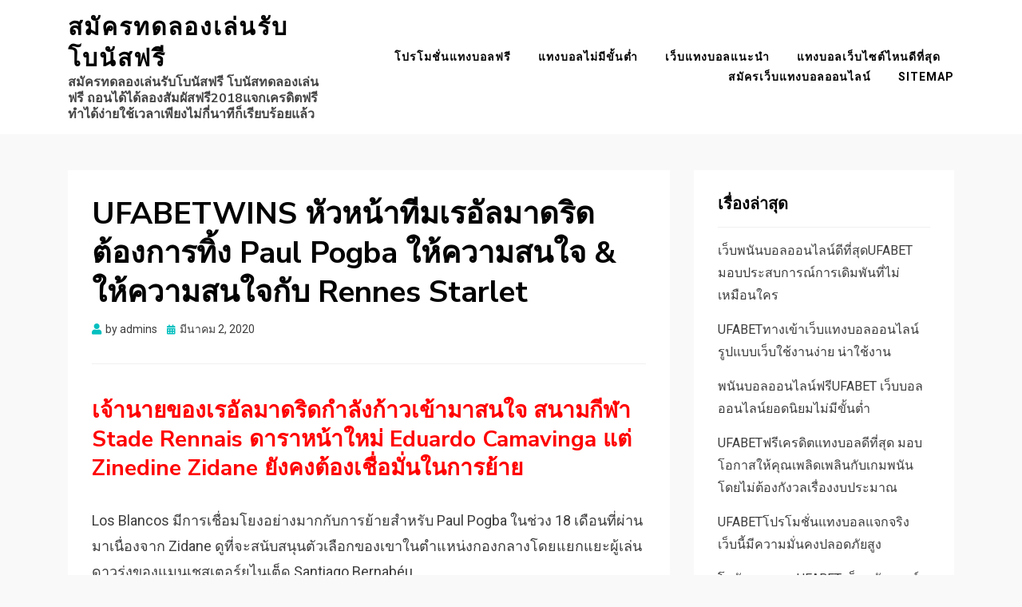

--- FILE ---
content_type: text/html; charset=UTF-8
request_url: https://www.norexice.com/ufabetwins-%E0%B8%AB%E0%B8%B1%E0%B8%A7%E0%B8%AB%E0%B8%99%E0%B9%89%E0%B8%B2%E0%B8%97%E0%B8%B5%E0%B8%A1%E0%B9%80%E0%B8%A3%E0%B8%AD%E0%B8%B1%E0%B8%A5%E0%B8%A1%E0%B8%B2%E0%B8%94%E0%B8%A3%E0%B8%B4%E0%B8%94/
body_size: 15041
content:
<!DOCTYPE html>
<html lang="th">
<head>
<meta charset="UTF-8">
<meta name="viewport" content="width=device-width, initial-scale=1.0">
<link rel="profile" href="https://gmpg.org/xfn/11">
<meta name='robots' content='index, follow, max-image-preview:large, max-snippet:-1, max-video-preview:-1' />

	<!-- This site is optimized with the Yoast SEO plugin v21.3 - https://yoast.com/wordpress/plugins/seo/ -->
	<title>UFABETWINS หัวหน้าทีมเรอัลมาดริดต้องการทิ้ง Paul Pogba ให้ความสนใจ &amp; ให้ความสนใจกับ Rennes Starlet - สมัครทดลองเล่นรับโบนัสฟรี</title>
	<link rel="canonical" href="https://www.norexice.com/ufabetwins-หัวหน้าทีมเรอัลมาดริด/" />
	<meta property="og:locale" content="th_TH" />
	<meta property="og:type" content="article" />
	<meta property="og:title" content="UFABETWINS หัวหน้าทีมเรอัลมาดริดต้องการทิ้ง Paul Pogba ให้ความสนใจ &amp; ให้ความสนใจกับ Rennes Starlet - สมัครทดลองเล่นรับโบนัสฟรี" />
	<meta property="og:description" content="เจ้านายของเรอัลมาดริดกำลั&hellip;" />
	<meta property="og:url" content="https://www.norexice.com/ufabetwins-หัวหน้าทีมเรอัลมาดริด/" />
	<meta property="og:site_name" content="สมัครทดลองเล่นรับโบนัสฟรี" />
	<meta property="article:published_time" content="2020-03-02T09:31:21+00:00" />
	<meta property="og:image" content="https://www.norexice.com/wp-content/uploads/2020/03/12.jpg" />
	<meta property="og:image:width" content="360" />
	<meta property="og:image:height" content="216" />
	<meta property="og:image:type" content="image/jpeg" />
	<meta name="author" content="admins" />
	<meta name="twitter:card" content="summary_large_image" />
	<meta name="twitter:label1" content="Written by" />
	<meta name="twitter:data1" content="admins" />
	<script type="application/ld+json" class="yoast-schema-graph">{"@context":"https://schema.org","@graph":[{"@type":"WebPage","@id":"https://www.norexice.com/ufabetwins-%e0%b8%ab%e0%b8%b1%e0%b8%a7%e0%b8%ab%e0%b8%99%e0%b9%89%e0%b8%b2%e0%b8%97%e0%b8%b5%e0%b8%a1%e0%b9%80%e0%b8%a3%e0%b8%ad%e0%b8%b1%e0%b8%a5%e0%b8%a1%e0%b8%b2%e0%b8%94%e0%b8%a3%e0%b8%b4%e0%b8%94/","url":"https://www.norexice.com/ufabetwins-%e0%b8%ab%e0%b8%b1%e0%b8%a7%e0%b8%ab%e0%b8%99%e0%b9%89%e0%b8%b2%e0%b8%97%e0%b8%b5%e0%b8%a1%e0%b9%80%e0%b8%a3%e0%b8%ad%e0%b8%b1%e0%b8%a5%e0%b8%a1%e0%b8%b2%e0%b8%94%e0%b8%a3%e0%b8%b4%e0%b8%94/","name":"UFABETWINS หัวหน้าทีมเรอัลมาดริดต้องการทิ้ง Paul Pogba ให้ความสนใจ & ให้ความสนใจกับ Rennes Starlet - สมัครทดลองเล่นรับโบนัสฟรี","isPartOf":{"@id":"https://www.norexice.com/#website"},"primaryImageOfPage":{"@id":"https://www.norexice.com/ufabetwins-%e0%b8%ab%e0%b8%b1%e0%b8%a7%e0%b8%ab%e0%b8%99%e0%b9%89%e0%b8%b2%e0%b8%97%e0%b8%b5%e0%b8%a1%e0%b9%80%e0%b8%a3%e0%b8%ad%e0%b8%b1%e0%b8%a5%e0%b8%a1%e0%b8%b2%e0%b8%94%e0%b8%a3%e0%b8%b4%e0%b8%94/#primaryimage"},"image":{"@id":"https://www.norexice.com/ufabetwins-%e0%b8%ab%e0%b8%b1%e0%b8%a7%e0%b8%ab%e0%b8%99%e0%b9%89%e0%b8%b2%e0%b8%97%e0%b8%b5%e0%b8%a1%e0%b9%80%e0%b8%a3%e0%b8%ad%e0%b8%b1%e0%b8%a5%e0%b8%a1%e0%b8%b2%e0%b8%94%e0%b8%a3%e0%b8%b4%e0%b8%94/#primaryimage"},"thumbnailUrl":"https://www.norexice.com/wp-content/uploads/2020/03/12.jpg","datePublished":"2020-03-02T09:31:21+00:00","dateModified":"2020-03-02T09:31:21+00:00","author":{"@id":"https://www.norexice.com/#/schema/person/86ef71a174bfd20ca772ee54f0c440b0"},"breadcrumb":{"@id":"https://www.norexice.com/ufabetwins-%e0%b8%ab%e0%b8%b1%e0%b8%a7%e0%b8%ab%e0%b8%99%e0%b9%89%e0%b8%b2%e0%b8%97%e0%b8%b5%e0%b8%a1%e0%b9%80%e0%b8%a3%e0%b8%ad%e0%b8%b1%e0%b8%a5%e0%b8%a1%e0%b8%b2%e0%b8%94%e0%b8%a3%e0%b8%b4%e0%b8%94/#breadcrumb"},"inLanguage":"th","potentialAction":[{"@type":"ReadAction","target":["https://www.norexice.com/ufabetwins-%e0%b8%ab%e0%b8%b1%e0%b8%a7%e0%b8%ab%e0%b8%99%e0%b9%89%e0%b8%b2%e0%b8%97%e0%b8%b5%e0%b8%a1%e0%b9%80%e0%b8%a3%e0%b8%ad%e0%b8%b1%e0%b8%a5%e0%b8%a1%e0%b8%b2%e0%b8%94%e0%b8%a3%e0%b8%b4%e0%b8%94/"]}]},{"@type":"ImageObject","inLanguage":"th","@id":"https://www.norexice.com/ufabetwins-%e0%b8%ab%e0%b8%b1%e0%b8%a7%e0%b8%ab%e0%b8%99%e0%b9%89%e0%b8%b2%e0%b8%97%e0%b8%b5%e0%b8%a1%e0%b9%80%e0%b8%a3%e0%b8%ad%e0%b8%b1%e0%b8%a5%e0%b8%a1%e0%b8%b2%e0%b8%94%e0%b8%a3%e0%b8%b4%e0%b8%94/#primaryimage","url":"https://www.norexice.com/wp-content/uploads/2020/03/12.jpg","contentUrl":"https://www.norexice.com/wp-content/uploads/2020/03/12.jpg","width":360,"height":216,"caption":"เว็บแทงบอลไหนบริการดีสุด"},{"@type":"BreadcrumbList","@id":"https://www.norexice.com/ufabetwins-%e0%b8%ab%e0%b8%b1%e0%b8%a7%e0%b8%ab%e0%b8%99%e0%b9%89%e0%b8%b2%e0%b8%97%e0%b8%b5%e0%b8%a1%e0%b9%80%e0%b8%a3%e0%b8%ad%e0%b8%b1%e0%b8%a5%e0%b8%a1%e0%b8%b2%e0%b8%94%e0%b8%a3%e0%b8%b4%e0%b8%94/#breadcrumb","itemListElement":[{"@type":"ListItem","position":1,"name":"Home","item":"https://www.norexice.com/"},{"@type":"ListItem","position":2,"name":"UFABETWINS หัวหน้าทีมเรอัลมาดริดต้องการทิ้ง Paul Pogba ให้ความสนใจ &#038; ให้ความสนใจกับ Rennes Starlet"}]},{"@type":"WebSite","@id":"https://www.norexice.com/#website","url":"https://www.norexice.com/","name":"สมัครทดลองเล่นรับโบนัสฟรี","description":"สมัครทดลองเล่นรับโบนัสฟรี โบนัสทดลองเล่นฟรี ถอนได้ได้ลองสัมผัสฟรี2018แจกเครดิตฟรี ทำได้ง่ายใช้เวลาเพียงไม่กี่นาทีก็เรียบร้อยแล้ว","potentialAction":[{"@type":"SearchAction","target":{"@type":"EntryPoint","urlTemplate":"https://www.norexice.com/?s={search_term_string}"},"query-input":"required name=search_term_string"}],"inLanguage":"th"},{"@type":"Person","@id":"https://www.norexice.com/#/schema/person/86ef71a174bfd20ca772ee54f0c440b0","name":"admins","image":{"@type":"ImageObject","inLanguage":"th","@id":"https://www.norexice.com/#/schema/person/image/","url":"https://secure.gravatar.com/avatar/a9c499fd79c448467439fd3d4c434258439ba9ad80425191ef13dedb38b3f9d6?s=96&d=mm&r=g","contentUrl":"https://secure.gravatar.com/avatar/a9c499fd79c448467439fd3d4c434258439ba9ad80425191ef13dedb38b3f9d6?s=96&d=mm&r=g","caption":"admins"},"url":"https://www.norexice.com/author/admins/"}]}</script>
	<!-- / Yoast SEO plugin. -->


<link rel='dns-prefetch' href='//fonts.googleapis.com' />
<link rel="alternate" type="application/rss+xml" title="สมัครทดลองเล่นรับโบนัสฟรี &raquo; ฟีด" href="https://www.norexice.com/feed/" />
<link rel="alternate" title="oEmbed (JSON)" type="application/json+oembed" href="https://www.norexice.com/wp-json/oembed/1.0/embed?url=https%3A%2F%2Fwww.norexice.com%2Fufabetwins-%25e0%25b8%25ab%25e0%25b8%25b1%25e0%25b8%25a7%25e0%25b8%25ab%25e0%25b8%2599%25e0%25b9%2589%25e0%25b8%25b2%25e0%25b8%2597%25e0%25b8%25b5%25e0%25b8%25a1%25e0%25b9%2580%25e0%25b8%25a3%25e0%25b8%25ad%25e0%25b8%25b1%25e0%25b8%25a5%25e0%25b8%25a1%25e0%25b8%25b2%25e0%25b8%2594%25e0%25b8%25a3%25e0%25b8%25b4%25e0%25b8%2594%2F" />
<link rel="alternate" title="oEmbed (XML)" type="text/xml+oembed" href="https://www.norexice.com/wp-json/oembed/1.0/embed?url=https%3A%2F%2Fwww.norexice.com%2Fufabetwins-%25e0%25b8%25ab%25e0%25b8%25b1%25e0%25b8%25a7%25e0%25b8%25ab%25e0%25b8%2599%25e0%25b9%2589%25e0%25b8%25b2%25e0%25b8%2597%25e0%25b8%25b5%25e0%25b8%25a1%25e0%25b9%2580%25e0%25b8%25a3%25e0%25b8%25ad%25e0%25b8%25b1%25e0%25b8%25a5%25e0%25b8%25a1%25e0%25b8%25b2%25e0%25b8%2594%25e0%25b8%25a3%25e0%25b8%25b4%25e0%25b8%2594%2F&#038;format=xml" />
<style id='wp-img-auto-sizes-contain-inline-css' type='text/css'>
img:is([sizes=auto i],[sizes^="auto," i]){contain-intrinsic-size:3000px 1500px}
/*# sourceURL=wp-img-auto-sizes-contain-inline-css */
</style>
<style id='wp-emoji-styles-inline-css' type='text/css'>

	img.wp-smiley, img.emoji {
		display: inline !important;
		border: none !important;
		box-shadow: none !important;
		height: 1em !important;
		width: 1em !important;
		margin: 0 0.07em !important;
		vertical-align: -0.1em !important;
		background: none !important;
		padding: 0 !important;
	}
/*# sourceURL=wp-emoji-styles-inline-css */
</style>
<style id='wp-block-library-inline-css' type='text/css'>
:root{--wp-block-synced-color:#7a00df;--wp-block-synced-color--rgb:122,0,223;--wp-bound-block-color:var(--wp-block-synced-color);--wp-editor-canvas-background:#ddd;--wp-admin-theme-color:#007cba;--wp-admin-theme-color--rgb:0,124,186;--wp-admin-theme-color-darker-10:#006ba1;--wp-admin-theme-color-darker-10--rgb:0,107,160.5;--wp-admin-theme-color-darker-20:#005a87;--wp-admin-theme-color-darker-20--rgb:0,90,135;--wp-admin-border-width-focus:2px}@media (min-resolution:192dpi){:root{--wp-admin-border-width-focus:1.5px}}.wp-element-button{cursor:pointer}:root .has-very-light-gray-background-color{background-color:#eee}:root .has-very-dark-gray-background-color{background-color:#313131}:root .has-very-light-gray-color{color:#eee}:root .has-very-dark-gray-color{color:#313131}:root .has-vivid-green-cyan-to-vivid-cyan-blue-gradient-background{background:linear-gradient(135deg,#00d084,#0693e3)}:root .has-purple-crush-gradient-background{background:linear-gradient(135deg,#34e2e4,#4721fb 50%,#ab1dfe)}:root .has-hazy-dawn-gradient-background{background:linear-gradient(135deg,#faaca8,#dad0ec)}:root .has-subdued-olive-gradient-background{background:linear-gradient(135deg,#fafae1,#67a671)}:root .has-atomic-cream-gradient-background{background:linear-gradient(135deg,#fdd79a,#004a59)}:root .has-nightshade-gradient-background{background:linear-gradient(135deg,#330968,#31cdcf)}:root .has-midnight-gradient-background{background:linear-gradient(135deg,#020381,#2874fc)}:root{--wp--preset--font-size--normal:16px;--wp--preset--font-size--huge:42px}.has-regular-font-size{font-size:1em}.has-larger-font-size{font-size:2.625em}.has-normal-font-size{font-size:var(--wp--preset--font-size--normal)}.has-huge-font-size{font-size:var(--wp--preset--font-size--huge)}.has-text-align-center{text-align:center}.has-text-align-left{text-align:left}.has-text-align-right{text-align:right}.has-fit-text{white-space:nowrap!important}#end-resizable-editor-section{display:none}.aligncenter{clear:both}.items-justified-left{justify-content:flex-start}.items-justified-center{justify-content:center}.items-justified-right{justify-content:flex-end}.items-justified-space-between{justify-content:space-between}.screen-reader-text{border:0;clip-path:inset(50%);height:1px;margin:-1px;overflow:hidden;padding:0;position:absolute;width:1px;word-wrap:normal!important}.screen-reader-text:focus{background-color:#ddd;clip-path:none;color:#444;display:block;font-size:1em;height:auto;left:5px;line-height:normal;padding:15px 23px 14px;text-decoration:none;top:5px;width:auto;z-index:100000}html :where(.has-border-color){border-style:solid}html :where([style*=border-top-color]){border-top-style:solid}html :where([style*=border-right-color]){border-right-style:solid}html :where([style*=border-bottom-color]){border-bottom-style:solid}html :where([style*=border-left-color]){border-left-style:solid}html :where([style*=border-width]){border-style:solid}html :where([style*=border-top-width]){border-top-style:solid}html :where([style*=border-right-width]){border-right-style:solid}html :where([style*=border-bottom-width]){border-bottom-style:solid}html :where([style*=border-left-width]){border-left-style:solid}html :where(img[class*=wp-image-]){height:auto;max-width:100%}:where(figure){margin:0 0 1em}html :where(.is-position-sticky){--wp-admin--admin-bar--position-offset:var(--wp-admin--admin-bar--height,0px)}@media screen and (max-width:600px){html :where(.is-position-sticky){--wp-admin--admin-bar--position-offset:0px}}

/*# sourceURL=wp-block-library-inline-css */
</style><style id='global-styles-inline-css' type='text/css'>
:root{--wp--preset--aspect-ratio--square: 1;--wp--preset--aspect-ratio--4-3: 4/3;--wp--preset--aspect-ratio--3-4: 3/4;--wp--preset--aspect-ratio--3-2: 3/2;--wp--preset--aspect-ratio--2-3: 2/3;--wp--preset--aspect-ratio--16-9: 16/9;--wp--preset--aspect-ratio--9-16: 9/16;--wp--preset--color--black: #000000;--wp--preset--color--cyan-bluish-gray: #abb8c3;--wp--preset--color--white: #ffffff;--wp--preset--color--pale-pink: #f78da7;--wp--preset--color--vivid-red: #cf2e2e;--wp--preset--color--luminous-vivid-orange: #ff6900;--wp--preset--color--luminous-vivid-amber: #fcb900;--wp--preset--color--light-green-cyan: #7bdcb5;--wp--preset--color--vivid-green-cyan: #00d084;--wp--preset--color--pale-cyan-blue: #8ed1fc;--wp--preset--color--vivid-cyan-blue: #0693e3;--wp--preset--color--vivid-purple: #9b51e0;--wp--preset--gradient--vivid-cyan-blue-to-vivid-purple: linear-gradient(135deg,rgb(6,147,227) 0%,rgb(155,81,224) 100%);--wp--preset--gradient--light-green-cyan-to-vivid-green-cyan: linear-gradient(135deg,rgb(122,220,180) 0%,rgb(0,208,130) 100%);--wp--preset--gradient--luminous-vivid-amber-to-luminous-vivid-orange: linear-gradient(135deg,rgb(252,185,0) 0%,rgb(255,105,0) 100%);--wp--preset--gradient--luminous-vivid-orange-to-vivid-red: linear-gradient(135deg,rgb(255,105,0) 0%,rgb(207,46,46) 100%);--wp--preset--gradient--very-light-gray-to-cyan-bluish-gray: linear-gradient(135deg,rgb(238,238,238) 0%,rgb(169,184,195) 100%);--wp--preset--gradient--cool-to-warm-spectrum: linear-gradient(135deg,rgb(74,234,220) 0%,rgb(151,120,209) 20%,rgb(207,42,186) 40%,rgb(238,44,130) 60%,rgb(251,105,98) 80%,rgb(254,248,76) 100%);--wp--preset--gradient--blush-light-purple: linear-gradient(135deg,rgb(255,206,236) 0%,rgb(152,150,240) 100%);--wp--preset--gradient--blush-bordeaux: linear-gradient(135deg,rgb(254,205,165) 0%,rgb(254,45,45) 50%,rgb(107,0,62) 100%);--wp--preset--gradient--luminous-dusk: linear-gradient(135deg,rgb(255,203,112) 0%,rgb(199,81,192) 50%,rgb(65,88,208) 100%);--wp--preset--gradient--pale-ocean: linear-gradient(135deg,rgb(255,245,203) 0%,rgb(182,227,212) 50%,rgb(51,167,181) 100%);--wp--preset--gradient--electric-grass: linear-gradient(135deg,rgb(202,248,128) 0%,rgb(113,206,126) 100%);--wp--preset--gradient--midnight: linear-gradient(135deg,rgb(2,3,129) 0%,rgb(40,116,252) 100%);--wp--preset--font-size--small: 13px;--wp--preset--font-size--medium: 20px;--wp--preset--font-size--large: 36px;--wp--preset--font-size--x-large: 42px;--wp--preset--spacing--20: 0.44rem;--wp--preset--spacing--30: 0.67rem;--wp--preset--spacing--40: 1rem;--wp--preset--spacing--50: 1.5rem;--wp--preset--spacing--60: 2.25rem;--wp--preset--spacing--70: 3.38rem;--wp--preset--spacing--80: 5.06rem;--wp--preset--shadow--natural: 6px 6px 9px rgba(0, 0, 0, 0.2);--wp--preset--shadow--deep: 12px 12px 50px rgba(0, 0, 0, 0.4);--wp--preset--shadow--sharp: 6px 6px 0px rgba(0, 0, 0, 0.2);--wp--preset--shadow--outlined: 6px 6px 0px -3px rgb(255, 255, 255), 6px 6px rgb(0, 0, 0);--wp--preset--shadow--crisp: 6px 6px 0px rgb(0, 0, 0);}:where(.is-layout-flex){gap: 0.5em;}:where(.is-layout-grid){gap: 0.5em;}body .is-layout-flex{display: flex;}.is-layout-flex{flex-wrap: wrap;align-items: center;}.is-layout-flex > :is(*, div){margin: 0;}body .is-layout-grid{display: grid;}.is-layout-grid > :is(*, div){margin: 0;}:where(.wp-block-columns.is-layout-flex){gap: 2em;}:where(.wp-block-columns.is-layout-grid){gap: 2em;}:where(.wp-block-post-template.is-layout-flex){gap: 1.25em;}:where(.wp-block-post-template.is-layout-grid){gap: 1.25em;}.has-black-color{color: var(--wp--preset--color--black) !important;}.has-cyan-bluish-gray-color{color: var(--wp--preset--color--cyan-bluish-gray) !important;}.has-white-color{color: var(--wp--preset--color--white) !important;}.has-pale-pink-color{color: var(--wp--preset--color--pale-pink) !important;}.has-vivid-red-color{color: var(--wp--preset--color--vivid-red) !important;}.has-luminous-vivid-orange-color{color: var(--wp--preset--color--luminous-vivid-orange) !important;}.has-luminous-vivid-amber-color{color: var(--wp--preset--color--luminous-vivid-amber) !important;}.has-light-green-cyan-color{color: var(--wp--preset--color--light-green-cyan) !important;}.has-vivid-green-cyan-color{color: var(--wp--preset--color--vivid-green-cyan) !important;}.has-pale-cyan-blue-color{color: var(--wp--preset--color--pale-cyan-blue) !important;}.has-vivid-cyan-blue-color{color: var(--wp--preset--color--vivid-cyan-blue) !important;}.has-vivid-purple-color{color: var(--wp--preset--color--vivid-purple) !important;}.has-black-background-color{background-color: var(--wp--preset--color--black) !important;}.has-cyan-bluish-gray-background-color{background-color: var(--wp--preset--color--cyan-bluish-gray) !important;}.has-white-background-color{background-color: var(--wp--preset--color--white) !important;}.has-pale-pink-background-color{background-color: var(--wp--preset--color--pale-pink) !important;}.has-vivid-red-background-color{background-color: var(--wp--preset--color--vivid-red) !important;}.has-luminous-vivid-orange-background-color{background-color: var(--wp--preset--color--luminous-vivid-orange) !important;}.has-luminous-vivid-amber-background-color{background-color: var(--wp--preset--color--luminous-vivid-amber) !important;}.has-light-green-cyan-background-color{background-color: var(--wp--preset--color--light-green-cyan) !important;}.has-vivid-green-cyan-background-color{background-color: var(--wp--preset--color--vivid-green-cyan) !important;}.has-pale-cyan-blue-background-color{background-color: var(--wp--preset--color--pale-cyan-blue) !important;}.has-vivid-cyan-blue-background-color{background-color: var(--wp--preset--color--vivid-cyan-blue) !important;}.has-vivid-purple-background-color{background-color: var(--wp--preset--color--vivid-purple) !important;}.has-black-border-color{border-color: var(--wp--preset--color--black) !important;}.has-cyan-bluish-gray-border-color{border-color: var(--wp--preset--color--cyan-bluish-gray) !important;}.has-white-border-color{border-color: var(--wp--preset--color--white) !important;}.has-pale-pink-border-color{border-color: var(--wp--preset--color--pale-pink) !important;}.has-vivid-red-border-color{border-color: var(--wp--preset--color--vivid-red) !important;}.has-luminous-vivid-orange-border-color{border-color: var(--wp--preset--color--luminous-vivid-orange) !important;}.has-luminous-vivid-amber-border-color{border-color: var(--wp--preset--color--luminous-vivid-amber) !important;}.has-light-green-cyan-border-color{border-color: var(--wp--preset--color--light-green-cyan) !important;}.has-vivid-green-cyan-border-color{border-color: var(--wp--preset--color--vivid-green-cyan) !important;}.has-pale-cyan-blue-border-color{border-color: var(--wp--preset--color--pale-cyan-blue) !important;}.has-vivid-cyan-blue-border-color{border-color: var(--wp--preset--color--vivid-cyan-blue) !important;}.has-vivid-purple-border-color{border-color: var(--wp--preset--color--vivid-purple) !important;}.has-vivid-cyan-blue-to-vivid-purple-gradient-background{background: var(--wp--preset--gradient--vivid-cyan-blue-to-vivid-purple) !important;}.has-light-green-cyan-to-vivid-green-cyan-gradient-background{background: var(--wp--preset--gradient--light-green-cyan-to-vivid-green-cyan) !important;}.has-luminous-vivid-amber-to-luminous-vivid-orange-gradient-background{background: var(--wp--preset--gradient--luminous-vivid-amber-to-luminous-vivid-orange) !important;}.has-luminous-vivid-orange-to-vivid-red-gradient-background{background: var(--wp--preset--gradient--luminous-vivid-orange-to-vivid-red) !important;}.has-very-light-gray-to-cyan-bluish-gray-gradient-background{background: var(--wp--preset--gradient--very-light-gray-to-cyan-bluish-gray) !important;}.has-cool-to-warm-spectrum-gradient-background{background: var(--wp--preset--gradient--cool-to-warm-spectrum) !important;}.has-blush-light-purple-gradient-background{background: var(--wp--preset--gradient--blush-light-purple) !important;}.has-blush-bordeaux-gradient-background{background: var(--wp--preset--gradient--blush-bordeaux) !important;}.has-luminous-dusk-gradient-background{background: var(--wp--preset--gradient--luminous-dusk) !important;}.has-pale-ocean-gradient-background{background: var(--wp--preset--gradient--pale-ocean) !important;}.has-electric-grass-gradient-background{background: var(--wp--preset--gradient--electric-grass) !important;}.has-midnight-gradient-background{background: var(--wp--preset--gradient--midnight) !important;}.has-small-font-size{font-size: var(--wp--preset--font-size--small) !important;}.has-medium-font-size{font-size: var(--wp--preset--font-size--medium) !important;}.has-large-font-size{font-size: var(--wp--preset--font-size--large) !important;}.has-x-large-font-size{font-size: var(--wp--preset--font-size--x-large) !important;}
/*# sourceURL=global-styles-inline-css */
</style>

<style id='classic-theme-styles-inline-css' type='text/css'>
/*! This file is auto-generated */
.wp-block-button__link{color:#fff;background-color:#32373c;border-radius:9999px;box-shadow:none;text-decoration:none;padding:calc(.667em + 2px) calc(1.333em + 2px);font-size:1.125em}.wp-block-file__button{background:#32373c;color:#fff;text-decoration:none}
/*# sourceURL=/wp-includes/css/classic-themes.min.css */
</style>
<link rel='stylesheet' id='allium-bootstrap-custom-css' href='https://www.norexice.com/wp-content/themes/allium/css/bootstrap-custom.css?ver=6.9' type='text/css' media='all' />
<link rel='stylesheet' id='font-awesome-5-css' href='https://www.norexice.com/wp-content/themes/allium/css/fontawesome-all.css?ver=6.9' type='text/css' media='all' />
<link rel='stylesheet' id='allium-fonts-css' href='https://fonts.googleapis.com/css?family=Nunito+Sans%3A400%2C400i%2C700%2C700i%7CRoboto%3A400%2C400i%2C700%2C700i&#038;subset=latin%2Clatin-ext' type='text/css' media='all' />
<link rel='stylesheet' id='allium-style-css' href='https://www.norexice.com/wp-content/themes/allium/style.css?ver=6.9' type='text/css' media='all' />
<script type="text/javascript" src="https://www.norexice.com/wp-includes/js/jquery/jquery.min.js?ver=3.7.1" id="jquery-core-js"></script>
<script type="text/javascript" src="https://www.norexice.com/wp-includes/js/jquery/jquery-migrate.min.js?ver=3.4.1" id="jquery-migrate-js"></script>
<link rel="https://api.w.org/" href="https://www.norexice.com/wp-json/" /><link rel="alternate" title="JSON" type="application/json" href="https://www.norexice.com/wp-json/wp/v2/posts/555" /><link rel="EditURI" type="application/rsd+xml" title="RSD" href="https://www.norexice.com/xmlrpc.php?rsd" />
<meta name="generator" content="WordPress 6.9" />
<link rel='shortlink' href='https://www.norexice.com/?p=555' />

	
	</head>

<body data-rsssl=1 class="wp-singular post-template-default single single-post postid-555 single-format-standard wp-theme-allium group-blog singular has-site-branding has-wide-layout has-right-sidebar">
<div id="page" class="site-wrapper site">

	
	<header id="masthead" class="site-header" role="banner">
		<div class="container">
			<div class="row">
				<div class="col">

					<div class="site-header-inside-wrapper">
						
<div class="site-branding-wrapper">
	
	<div class="site-branding">
					<p class="site-title"><a href="https://www.norexice.com/" title="สมัครทดลองเล่นรับโบนัสฟรี" rel="home">สมัครทดลองเล่นรับโบนัสฟรี</a></p>
		
				<p class="site-description">สมัครทดลองเล่นรับโบนัสฟรี โบนัสทดลองเล่นฟรี ถอนได้ได้ลองสัมผัสฟรี2018แจกเครดิตฟรี ทำได้ง่ายใช้เวลาเพียงไม่กี่นาทีก็เรียบร้อยแล้ว</p>
			</div>
</div><!-- .site-branding-wrapper -->

						
<nav id="site-navigation" class="main-navigation" role="navigation">
	<div class="main-navigation-inside">

		<a class="skip-link screen-reader-text" href="#content">Skip to content</a>
		<div class="toggle-menu-wrapper">
			<a href="#header-menu-responsive" title="Menu" class="toggle-menu-control">
				<span class="toggle-menu-label">Menu</span>
			</a>
		</div>

		<div class="site-header-menu"><ul id="menu-1" class="header-menu sf-menu"><li id="menu-item-49" class="menu-item menu-item-type-post_type menu-item-object-page menu-item-49"><a href="https://www.norexice.com/%e0%b9%82%e0%b8%9b%e0%b8%a3%e0%b9%82%e0%b8%a1%e0%b8%8a%e0%b8%b1%e0%b9%88%e0%b8%99%e0%b9%81%e0%b8%97%e0%b8%87%e0%b8%9a%e0%b8%ad%e0%b8%a5%e0%b8%9f%e0%b8%a3%e0%b8%b5/">โปรโมชั่นแทงบอลฟรี</a></li>
<li id="menu-item-48" class="menu-item menu-item-type-post_type menu-item-object-page menu-item-48"><a href="https://www.norexice.com/%e0%b9%81%e0%b8%97%e0%b8%87%e0%b8%9a%e0%b8%ad%e0%b8%a5%e0%b9%84%e0%b8%a1%e0%b9%88%e0%b8%a1%e0%b8%b5%e0%b8%82%e0%b8%b1%e0%b9%89%e0%b8%99%e0%b8%95%e0%b9%88%e0%b8%b3/">แทงบอลไม่มีขั้นต่ำ</a></li>
<li id="menu-item-46" class="menu-item menu-item-type-post_type menu-item-object-page menu-item-46"><a href="https://www.norexice.com/%e0%b9%80%e0%b8%a7%e0%b9%87%e0%b8%9a%e0%b9%81%e0%b8%97%e0%b8%87%e0%b8%9a%e0%b8%ad%e0%b8%a5%e0%b9%81%e0%b8%99%e0%b8%b0%e0%b8%99%e0%b8%b3/">เว็บแทงบอลแนะนำ</a></li>
<li id="menu-item-47" class="menu-item menu-item-type-post_type menu-item-object-page menu-item-47"><a href="https://www.norexice.com/%e0%b9%81%e0%b8%97%e0%b8%87%e0%b8%9a%e0%b8%ad%e0%b8%a5%e0%b9%80%e0%b8%a7%e0%b9%87%e0%b8%9a%e0%b9%84%e0%b8%8b%e0%b8%95%e0%b9%8c%e0%b9%84%e0%b8%ab%e0%b8%99%e0%b8%94%e0%b8%b5%e0%b8%97%e0%b8%b5%e0%b9%88/">แทงบอลเว็บไซต์ไหนดีที่สุด</a></li>
<li id="menu-item-45" class="menu-item menu-item-type-post_type menu-item-object-page menu-item-45"><a href="https://www.norexice.com/%e0%b8%aa%e0%b8%a1%e0%b8%b1%e0%b8%84%e0%b8%a3%e0%b9%80%e0%b8%a7%e0%b9%87%e0%b8%9a%e0%b9%81%e0%b8%97%e0%b8%87%e0%b8%9a%e0%b8%ad%e0%b8%a5%e0%b8%ad%e0%b8%ad%e0%b8%99%e0%b9%84%e0%b8%a5%e0%b8%99%e0%b9%8c/">สมัครเว็บแทงบอลออนไลน์</a></li>
<li id="menu-item-50" class="menu-item menu-item-type-custom menu-item-object-custom menu-item-50"><a href="http://sitemap_index.xml">SITEMAP</a></li>
</ul></div>
	</div><!-- .main-navigation-inside -->
</nav><!-- .main-navigation -->
					</div><!-- .site-header-inside-wrapper -->

				</div><!-- .col -->
			</div><!-- .row -->
		</div><!-- .container -->
	</header><!-- #masthead -->

	<div id="content" class="site-content">

	<div class="site-content-inside">
		<div class="container">
			<div class="row">

				<div id="primary" class="content-area col-16 col-sm-16 col-md-16 col-lg-11 col-xl-11 col-xxl-11">
					<main id="main" class="site-main" role="main">

						<div id="post-wrapper" class="post-wrapper post-wrapper-single post-wrapper-single-post">
												
							
<div class="post-wrapper-hentry">
	<article id="post-555" class="post-555 post type-post status-publish format-standard has-post-thumbnail hentry category-6">
		<div class="post-content-wrapper post-content-wrapper-single post-content-wrapper-single-post">

			<div class="entry-header-wrapper">
				<header class="entry-header">
					<h1 class="entry-title">UFABETWINS หัวหน้าทีมเรอัลมาดริดต้องการทิ้ง Paul Pogba ให้ความสนใจ &#038; ให้ความสนใจกับ Rennes Starlet</h1>				</header><!-- .entry-header -->

				<div class="entry-meta entry-meta-header-after">
					<span class="byline entry-meta-icon">by <span class="author vcard"><a class="entry-author-link url fn n" href="https://www.norexice.com/author/admins/" rel="author"><span class="entry-author-name">admins</span></a></span></span><span class="posted-on entry-meta-icon"><span class="screen-reader-text">Posted on</span><a href="https://www.norexice.com/ufabetwins-%e0%b8%ab%e0%b8%b1%e0%b8%a7%e0%b8%ab%e0%b8%99%e0%b9%89%e0%b8%b2%e0%b8%97%e0%b8%b5%e0%b8%a1%e0%b9%80%e0%b8%a3%e0%b8%ad%e0%b8%b1%e0%b8%a5%e0%b8%a1%e0%b8%b2%e0%b8%94%e0%b8%a3%e0%b8%b4%e0%b8%94/" rel="bookmark"><time class="entry-date published updated" datetime="2020-03-02T09:31:21+00:00">มีนาคม 2, 2020</time></a></span>				</div><!-- .entry-meta -->
			</div><!-- .entry-header-wrapper -->

			<div class="entry-content">
								<h2><span style="color: #ff0000;"><strong>เจ้านายของเรอัลมาดริดกำลังก้าวเข้ามาสนใจ สนามกีฬา Stade Rennais ดาราหน้าใหม่ Eduardo Camavinga แต่ Zinedine Zidane ยังคงต้องเชื่อมั่นในการย้าย</strong></span></h2>
<p><span style="font-weight: 400;">Los Blancos มีการเชื่อมโยงอย่างมากกับการย้ายสำหรับ Paul Pogba ในช่วง 18 เดือนที่ผ่านมาเนื่องจาก Zidane ดูที่จะสนับสนุนตัวเลือกของเขาในตำแหน่งกองกลางโดยแยกแยะผู้เล่นดาวรุ่งของแมนเชสเตอร์ยูไนเต็ด Santiago Bernabéu</span></p>
<p><span style="font-weight: 400;">แฟรงค์แลมพาร์ดหัวเราะ &#8216;วิกฤตการบาดเจ็บ&#8217; ของท็อตแนมข้างหน้าของลอนดอนดาร์บี้</span></p>
<p><img fetchpriority="high" decoding="async" class="aligncenter size-medium wp-image-556" src="https://www.norexice.com/wp-content/uploads/2020/03/11-300x168.jpg" alt="UFABETWINS" width="300" height="168" srcset="https://www.norexice.com/wp-content/uploads/2020/03/11-300x168.jpg 300w, https://www.norexice.com/wp-content/uploads/2020/03/11.jpg 360w" sizes="(max-width: 300px) 100vw, 300px" /></p>
<p><span style="font-weight: 400;">Frank Lampard ผู้จัดการทีมเชลซียืนยันว่าปัญหาการบาดเจ็บของท็อตแนมในการโจมตีไม่ควรเป็นข้อแก้ตัวให้กับสโมสรเมื่อพวกเขาเดินทางไปที่ Stamford Bridge ในวันเสาร์</span></p>
<p><span style="font-weight: 400;">โฮเซ่มูรินโญ่ได้รับเสียงในช่วงสองสามสัปดาห์ที่ผ่านมาหลังจากได้รับบาดเจ็บระยะยาวกับแฮร์รี่เคนและ Son Heung-min โดย Tottenham ถูกบังคับให้ใช้ Lucas Moura และ Steven Bergwijn เป็นกองหน้าชั่วคราว</span></p>
<p><span style="font-weight: 400;">การนัดหยุดงาน Robert Lewandowski ตอนปลายรับบาเยิร์นมิวนิค 3-2 ​​ชนะ Paderborn</span></p>
<p><span style="font-weight: 400;">บาเยิร์นมิวนิคได้หยุดงานโรเบิร์ตเลวานดอฟสกี้เพื่อขอบคุณ (อีกครั้ง) ขณะที่ทีมชาติโปแลนด์ทำประตูชนะนาทีที่ 88 เพื่อดูด้านข้างของเขารับชัยชนะเหนือพาเดอร์บอร์น 3-2 ในคืนวันศุกร์</span></p>
<p><span style="font-weight: 400;">ทั้งสอง  Jérôme Boateng และ  Benjamin Pavard ทั้งสองถูกระงับหัวหน้าบาเยิร์นฮานซีฟลิคเลือกที่จะป้องกันสามคน Joshua Kimmich ถอยกลับเพื่อเข้าร่วมทั้ง David Alaba และ Lucas Hernándezและระบบมีผลการผสมที่แน่นอน</span></p>
<p><span style="font-weight: 400;">ยูโร 2020 ได้รับบันทึกจำนวนการใช้งานสำหรับโครงการอาสาสมัคร</span></p>
<p><span style="font-weight: 400;">ยูฟ่าได้รับการบันทึกจำนวนแอปพลิเคชันเพื่อเข้าร่วมโครงการอาสาสมัครสำหรับยูโร 2020 โดยมีคนมากกว่า 37,000 คนที่แสดงความสนใจในการช่วยเหลือในช่วงฤดูร้อนนี้</span></p>
<p><span style="font-weight: 400;">อาสาสมัคร ถูกใช้เพื่อช่วยให้แฟน ๆ จากต่างประเทศได้รับประโยชน์สูงสุด จากการแข่งขันทำให้แฟน ๆ ปลอดภัยและช่วยให้นักท่องเที่ยวหาทางไปรอบ ๆ เมืองใหม่โดยให้ข้อมูลที่มีค่าเกี่ยวกับท้องถิ่น</span></p>
<p><span style="font-weight: 400;">การจัดอันดับความสำเร็จของผู้เล่นทุกคนที่เหลือให้ลิเวอร์พูลภายใต้ Jurgen Klopp</span></p>
<p><span style="font-weight: 400;">นับตั้งแต่ Jurgen Klopp ถึง Merseyside ในปี 2558 ลิเวอร์พูลได้กลายเป็นหนึ่งในกองกำลังที่โดดเด่นที่สุดของยุโรป </span></p>
<p><span style="font-weight: 400;">ตอนนี้แฟน ๆ สามารถเพลิดเพลินกับการควบคุมแบบสัมผัสของเยอรมันได้ที่ Anfield ในขณะที่ทีมระดับโลกอย่างแท้จริง &#8211; ประกอบด้วย Roberto Firmino, Mohamed Salah, Virgil van Dijk และ Alisson เพื่อทำธุรกิจในสนาม </span></p>
<h3><span style="color: #0000ff;"><strong>Roy Hodgson เผยว่าเขาน่าจะเซ็นสัญญาคริสตัลพาเลซใหม่</strong></span></h3>
<p><span style="font-weight: 400;">Steve Parish ประธาน บริษัท Crystal Palace เปิดเผยว่าพวกเขาได้เสนอสัญญาใหม่กับ Roy Hodgson เพื่อต่อยอดเวลาของเขาที่ Selhurst Park และผู้จัดการยืนยันว่าเขาตั้งใจที่จะเซ็นสัญญา</span></p>
<p><span style="font-weight: 400;">ฮอดจ์สันซึ่งอยู่กับพาเลซมาตั้งแต่ปี 2560 ปัจจุบันได้ถูกยกเลิกสัญญาเมื่อสิ้นสุดฤดูกาลเมื่อข้อตกลงปัจจุบันของเขาหมดอายุ</span></p>
<p><span style="font-weight: 400;"> โรเบิร์ตเลวานดอฟสกี้เปิดเผยว่าทำไมเขาถึง &#8216;คิดจริงๆ&#8217; เกี่ยวกับการเข้าร่วมแมนฯ ยูไนเต็ดในปี 2555</span></p>
<p><span style="font-weight: 400;">โรเบิร์ตเลวานดอฟสกี้ดาวยิงทีมบาเยิร์นมิวนิคเปิดเผยว่าเขาให้ความสนใจอย่างจริงจังในการเข้าร่วมทีมแมนเชสเตอร์ยูไนเต็ดในปี 2555 หลังจากได้รับการติดต่อจากเซอร์อเล็กซ์เฟอร์กูสัน</span></p>
<p><span style="font-weight: 400;">แคมเปญ 2011/12 เป็นครั้งที่สองของ Lewandowski กับ Borussia Dortmund และมันเป็นช่วงฤดูที่เขาเบ่งบานเป็นหนึ่งในพรีเมียร์ยอดเยี่ยมของยุโรป เขาจัดการได้ 30 ประตูและ 12 ผู้ช่วยใน 47 เกมสำหรับฝั่งของJürgen Klopp ทำให้เขาเป็นหนึ่งในกองหน้าที่ต้องการตัวมากที่สุด</span></p>
<p><span style="font-weight: 400;">อะ อ้าว ! ฮามันน์ ยัน แวร์เนอร์ เหมาะกับ ผี-สิงห์ มากกว่า หงส์แดง</span></p>
<p><span style="font-weight: 400;">ดิทมาร์ ฮามันน์ ตำนานกลางรับหงส์ แสดงความเห็น อย่างตรงไปตรงมาว่า ติโม แวร์เนอร์ ควรเลือกย้ายไป ​เชลซี หรือ ​แมนเชสเตอร์ ยูไนเต็ด จะดีกับตัวเองมากกว่าเล่นให้ ​ลิเวอร์พูล</span></p>
<p><span style="font-weight: 400;">&#8220;แวร์เนอร์ เป็นนักฟุตบอลยกระดับฝีเท้าขึ้นต่อเนื่องทุกสัปดาห์แบบไม่มีหยุดหย่อนเลย และการยิงได้เกิน 20 ลูกในฤดูกาลนี้คือผลงานระดับมาสเตอร์พีซอย่างแท้จริง&#8221; ดิดี้ กล่าว</span></p>
<p><span style="font-weight: 400;">&#8220;เชื่อเถอะว่าเด็กคนนี้จะได้ย้ายไปค้าแข้งกับสโมสรระดับท็อปของโลกในอนาคตอันใกล้ ซึ่งหากวัดกันจากข่าวลือล่าสุด ดูเหมือนจะเป็น ลิเวอร์พูล ที่มีโอกาสมากกว่าใคร แต่คำถามคือเขาเหมาะกับทีมนั้นขนาดไหนเชียว ? อันนี้ผมยอมรับว่าไม่ชัวร์&#8221;</span></p>
<p>คลิกเลย &gt;&gt;&gt; <a href="https://www.ufabetwins.com/">UFABETWINS</a></p>
<p>อ่านเพิ่มเติม &gt;&gt;&gt; <a href="https://www.norexice.com/">https://www.norexice.com/</a></p>
							</div><!-- .entry-content -->

			<footer class="entry-meta entry-meta-footer">
				<span class="cat-links cat-links-single">Posted in <a href="https://www.norexice.com/category/%e0%b8%82%e0%b9%88%e0%b8%b2%e0%b8%a7%e0%b8%9f%e0%b8%b8%e0%b8%95%e0%b8%9a%e0%b8%ad%e0%b8%a5/" rel="category tag">ข่าวฟุตบอล</a></span>			</footer><!-- .entry-meta -->

		</div><!-- .post-content-wrapper -->
	</article><!-- #post-## -->
</div><!-- .post-wrapper-hentry -->

							
<div class="entry-author">
	<div class="author-avatar">
		<img alt='' src='https://secure.gravatar.com/avatar/a9c499fd79c448467439fd3d4c434258439ba9ad80425191ef13dedb38b3f9d6?s=80&#038;d=mm&#038;r=g' srcset='https://secure.gravatar.com/avatar/a9c499fd79c448467439fd3d4c434258439ba9ad80425191ef13dedb38b3f9d6?s=160&#038;d=mm&#038;r=g 2x' class='avatar avatar-80 photo' height='80' width='80' decoding='async'/>	</div><!-- .author-avatar -->

	<div class="author-heading">
		<h2 class="author-title">
            Published by <span class="author-name">admins</span>        </h2>
	</div><!-- .author-heading -->

	<p class="author-bio">
				<a class="author-link" href="https://www.norexice.com/author/admins/" rel="author">
			View all posts by admins		</a>
	</p><!-- .author-bio -->
</div><!-- .entry-auhtor -->

							
	<nav class="navigation post-navigation" aria-label="เรื่อง">
		<h2 class="screen-reader-text">เมนูนำทาง เรื่อง</h2>
		<div class="nav-links"><div class="nav-previous"><a href="https://www.norexice.com/%e0%b8%97%e0%b8%b3%e0%b8%a2%e0%b8%b1%e0%b8%87%e0%b9%84%e0%b8%87%e0%b9%83%e0%b8%ab%e0%b9%89%e0%b8%a3%e0%b8%a7%e0%b8%a2%e0%b8%81%e0%b8%b1%e0%b8%9a-%e0%b9%80%e0%b8%a7%e0%b9%87%e0%b8%9a%e0%b9%81%e0%b8%97/" rel="prev"><span class="meta-nav">Prev</span> <span class="post-title">ทำยังไงให้รวยกับ เว็บแทงบอล การได้รับคุณประโยชน์ที่เป็นตัวช่วยหลักของกลุ่มผู้นักพนันทุกคน</span></a></div><div class="nav-next"><a href="https://www.norexice.com/%e0%b9%80%e0%b8%a7%e0%b9%87%e0%b8%9a%e0%b9%81%e0%b8%97%e0%b8%87%e0%b8%9a%e0%b8%ad%e0%b8%a5%e0%b8%97%e0%b8%b5%e0%b9%88%e0%b8%94%e0%b8%b5%e0%b8%97%e0%b8%b5%e0%b9%88%e0%b8%aa%e0%b8%b8%e0%b8%94%e0%b9%83/" rel="next"><span class="meta-nav">Next</span> <span class="post-title">เว็บแทงบอลที่ดีที่สุดในไทย แทงบอลจนรวยต้องที่นี่ที่เดียวเว็บที่ดีที่สุด</span></a></div></div>
	</nav>
							
												</div><!-- .post-wrapper -->

					</main><!-- #main -->
				</div><!-- #primary -->

				<div id="site-sidebar" class="sidebar-area col-16 col-sm-16 col-md-16 col-lg-5 col-xl-5 col-xxl-5">
	<div id="secondary" class="sidebar widget-area sidebar-widget-area" role="complementary">
		
		<aside id="recent-posts-3" class="widget widget_recent_entries">
		<h2 class="widget-title">เรื่องล่าสุด</h2>
		<ul>
											<li>
					<a href="https://www.norexice.com/%e0%b9%80%e0%b8%a7%e0%b9%87%e0%b8%9a%e0%b8%9e%e0%b8%99%e0%b8%b1%e0%b8%99%e0%b8%9a%e0%b8%ad%e0%b8%a5%e0%b8%ad%e0%b8%ad%e0%b8%99%e0%b9%84%e0%b8%a5%e0%b8%99%e0%b9%8c%e0%b8%94%e0%b8%b5%e0%b8%97%e0%b8%b5%e0%b9%88%e0%b8%aa%e0%b8%b8%e0%b8%94ufabet/">เว็บพนันบอลออนไลน์ดีที่สุดUFABET มอบประสบการณ์การเดิมพันที่ไม่เหมือนใคร</a>
									</li>
											<li>
					<a href="https://www.norexice.com/ufabet%e0%b8%97%e0%b8%b2%e0%b8%87%e0%b9%80%e0%b8%82%e0%b9%89%e0%b8%b2%e0%b9%80%e0%b8%a7%e0%b9%87%e0%b8%9a%e0%b9%81%e0%b8%97%e0%b8%87%e0%b8%9a%e0%b8%ad%e0%b8%a5%e0%b8%ad%e0%b8%ad%e0%b8%99%e0%b9%84%e0%b8%a5%e0%b8%99%e0%b9%8c/">UFABETทางเข้าเว็บแทงบอลออนไลน์ รูปแบบเว็บใช้งานง่าย น่าใช้งาน</a>
									</li>
											<li>
					<a href="https://www.norexice.com/%e0%b8%9e%e0%b8%99%e0%b8%b1%e0%b8%99%e0%b8%9a%e0%b8%ad%e0%b8%a5%e0%b8%ad%e0%b8%ad%e0%b8%99%e0%b9%84%e0%b8%a5%e0%b8%99%e0%b9%8c%e0%b8%9f%e0%b8%a3%e0%b8%b5ufabet/">พนันบอลออนไลน์ฟรีUFABET เว็บบอลออนไลน์ยอดนิยมไม่มีขั้นต่ำ</a>
									</li>
											<li>
					<a href="https://www.norexice.com/ufabet%e0%b8%9f%e0%b8%a3%e0%b8%b5%e0%b9%80%e0%b8%84%e0%b8%a3%e0%b8%94%e0%b8%b4%e0%b8%95%e0%b9%81%e0%b8%97%e0%b8%87%e0%b8%9a%e0%b8%ad%e0%b8%a5%e0%b8%94%e0%b8%b5%e0%b8%97%e0%b8%b5%e0%b9%88%e0%b8%aa%e0%b8%b8%e0%b8%94/">UFABETฟรีเครดิตแทงบอลดีที่สุด มอบโอกาสให้คุณเพลิดเพลินกับเกมพนันโดยไม่ต้องกังวลเรื่องงบประมาณ</a>
									</li>
											<li>
					<a href="https://www.norexice.com/ufabet%e0%b9%82%e0%b8%9b%e0%b8%a3%e0%b9%82%e0%b8%a1%e0%b8%8a%e0%b8%b1%e0%b9%88%e0%b8%99%e0%b9%81%e0%b8%97%e0%b8%87%e0%b8%9a%e0%b8%ad%e0%b8%a5%e0%b9%81%e0%b8%88%e0%b8%81%e0%b8%88%e0%b8%a3%e0%b8%b4%e0%b8%87/">UFABETโปรโมชั่นแทงบอลแจกจริง เว็บนี้มีความมั่นคงปลอดภัยสูง</a>
									</li>
											<li>
					<a href="https://www.norexice.com/%e0%b9%82%e0%b8%9a%e0%b8%99%e0%b8%b1%e0%b8%aa%e0%b9%81%e0%b8%97%e0%b8%87%e0%b8%9a%e0%b8%ad%e0%b8%a5ufabet/">โบนัสแทงบอลUFABET เว็บพนันเกมส์ออนไลน์ที่น่าเชื่อถือที่สุด2024</a>
									</li>
											<li>
					<a href="https://www.norexice.com/ufabet%e0%b9%82%e0%b8%9b%e0%b8%a3%e0%b9%82%e0%b8%a1%e0%b8%8a%e0%b8%b1%e0%b9%88%e0%b8%99%e0%b9%81%e0%b8%97%e0%b8%87%e0%b8%9a%e0%b8%ad%e0%b8%a5%e0%b8%9f%e0%b8%a3%e0%b8%b5/">UFABETโปรโมชั่นแทงบอลฟรี เว็บแทงบอลสุดฮิตแนะนำUFABET</a>
									</li>
											<li>
					<a href="https://www.norexice.com/%e0%b9%82%e0%b8%9a%e0%b8%99%e0%b8%b1%e0%b8%aa%e0%b8%9f%e0%b8%a3%e0%b8%b5ufabet/">โบนัสฟรีUFABET สัมผัสประสบการณ์การพนันที่ไม่มีที่สิ้นสุดพร้อมข้อเสนอมูลค่ามหาศาล</a>
									</li>
											<li>
					<a href="https://www.norexice.com/ufabet%e0%b9%82%e0%b8%9a%e0%b8%99%e0%b8%b1%e0%b8%aa%e0%b9%81%e0%b8%97%e0%b8%87%e0%b8%9a%e0%b8%ad%e0%b8%a5/">UFABETโบนัสแทงบอล เข้าเล่นเกมส์คาสิโนมากมายให้เลือกเล่น</a>
									</li>
											<li>
					<a href="https://www.norexice.com/ufabet%e0%b8%84%e0%b8%b2%e0%b8%aa%e0%b8%b4%e0%b9%82%e0%b8%99%e0%b9%81%e0%b8%97%e0%b8%87%e0%b8%9a%e0%b8%ad%e0%b8%a5/">UFABETคาสิโนแทงบอล รวมความบันเทิงครบวงจร แทงบอล คาสิโน ครบจบในที่เดียว</a>
									</li>
											<li>
					<a href="https://www.norexice.com/%e0%b9%81%e0%b8%97%e0%b8%87%e0%b8%9a%e0%b8%ad%e0%b8%a5%e0%b8%95%e0%b8%a3%e0%b8%87ufabet/">แทงบอลตรงUFABET แทงบอลออนไลน์UFABETฟรีเครดิต</a>
									</li>
											<li>
					<a href="https://www.norexice.com/ufabet%e0%b9%80%e0%b8%a7%e0%b9%87%e0%b8%9a%e0%b9%81%e0%b8%97%e0%b8%87%e0%b8%9a%e0%b8%ad%e0%b8%a5%e0%b8%aa%e0%b8%94/">UFABETเว็บแทงบอลสด สมัครออนไลน์ฟรีแจกโบนัส</a>
									</li>
											<li>
					<a href="https://www.norexice.com/ufabet%e0%b9%81%e0%b8%97%e0%b8%87%e0%b8%9a%e0%b8%ad%e0%b8%a5%e0%b9%84%e0%b8%a1%e0%b9%88%e0%b8%a1%e0%b8%b5%e0%b8%82%e0%b8%b1%e0%b9%89%e0%b8%99%e0%b8%95%e0%b9%88%e0%b8%b3/">UFABETแทงบอลไม่มีขั้นต่ำ  แทงบอล ได้อย่างง่าย เล่นพนันบอล ได้ตลอดการลงทุน ได้ทุกฤดูกาล</a>
									</li>
											<li>
					<a href="https://www.norexice.com/ufabet%e0%b9%81%e0%b8%97%e0%b8%87%e0%b8%9a%e0%b8%ad%e0%b8%a5%e0%b8%aa%e0%b9%80%e0%b8%95%e0%b9%87%e0%b8%9b/">UFABETแทงบอลสเต็ป เริ่มต้นความสนุกได้ทันทีเพียงแค่คลิกลิ้งค์</a>
									</li>
											<li>
					<a href="https://www.norexice.com/ufabet%e0%b9%80%e0%b8%a7%e0%b9%87%e0%b8%9a%e0%b9%81%e0%b8%97%e0%b8%87%e0%b8%9a%e0%b8%ad%e0%b8%a5%e0%b9%81%e0%b8%88%e0%b8%81%e0%b9%80%e0%b8%84%e0%b8%a3%e0%b8%94%e0%b8%b4%e0%b8%95/">UFABETเว็บแทงบอลแจกเครดิต ร่วมสนุกกับ UFABET และรับเครดิตพิเศษในการแทงบอลออนไลน์ของคุณ</a>
									</li>
											<li>
					<a href="https://www.norexice.com/ufabet%e0%b9%81%e0%b8%97%e0%b8%87%e0%b8%9a%e0%b8%ad%e0%b8%a5%e0%b8%81%e0%b8%b4%e0%b8%99%e0%b8%84%e0%b9%88%e0%b8%b2%e0%b8%99%e0%b9%89%e0%b8%b3/">UFABETแทงบอลกินค่าน้ำ UFABETเว็บพนันที่ดีที่สุด</a>
									</li>
											<li>
					<a href="https://www.norexice.com/ufabet%e0%b9%81%e0%b8%88%e0%b8%81%e0%b9%80%e0%b8%84%e0%b8%a3%e0%b8%94%e0%b8%b4%e0%b8%95%e0%b8%9f%e0%b8%a3%e0%b8%b5/">UFABETแจกเครดิตฟรี เป็นการสร้างความสัมพันธ์ที่ดี</a>
									</li>
											<li>
					<a href="https://www.norexice.com/ufabet%e0%b9%82%e0%b8%9b%e0%b8%a3%e0%b9%82%e0%b8%a1%e0%b8%8a%e0%b8%b1%e0%b9%88%e0%b8%99%e0%b9%80%e0%b8%a7%e0%b9%87%e0%b8%9a%e0%b8%9a%e0%b8%ad%e0%b8%a5/">UFABETโปรโมชั่นเว็บบอล มีระบบระเบียบดูแลสมาชิกอย่างดีเยี่ยม</a>
									</li>
											<li>
					<a href="https://www.norexice.com/%e0%b9%80%e0%b8%8b%e0%b8%b5%e0%b8%a2%e0%b8%99%e0%b9%81%e0%b8%97%e0%b8%87%e0%b8%9a%e0%b8%ad%e0%b8%a5ufabet/">เซียนแทงบอลUFABET ใช้กลยุทธ์ใดในการเลือกเดิมพัน?</a>
									</li>
											<li>
					<a href="https://www.norexice.com/ufabet%e0%b8%aa%e0%b8%a1%e0%b8%b1%e0%b8%84%e0%b8%a3%e0%b9%81%e0%b8%97%e0%b8%87%e0%b8%9a%e0%b8%ad%e0%b8%a5%e0%b8%a2%e0%b8%b1%e0%b8%87%e0%b9%84%e0%b8%87/">UFABETสมัครแทงบอลยังไง ค้นพบวิธีง่ายๆ ในการเข้าร่วมและชนะกับเกมพนันบอลออนไลน์ที่สุดของการเดิมพัน</a>
									</li>
											<li>
					<a href="https://www.norexice.com/ufabet%e0%b9%82%e0%b8%9a%e0%b8%99%e0%b8%b1%e0%b8%aa%e0%b9%81%e0%b8%97%e0%b8%87%e0%b8%9a%e0%b8%ad%e0%b8%a5%e0%b8%9f%e0%b8%a3%e0%b8%b5/">UFABETโบนัสแทงบอลฟรี ทำให้ทุกเกมมีค่ามากขึ้น</a>
									</li>
											<li>
					<a href="https://www.norexice.com/ufabet%e0%b9%80%e0%b8%a7%e0%b9%87%e0%b8%9a%e0%b9%81%e0%b8%97%e0%b8%87%e0%b8%9a%e0%b8%ad%e0%b8%a5%e0%b8%95%e0%b9%88%e0%b8%b2%e0%b8%87%e0%b8%9b%e0%b8%a3%e0%b8%b0%e0%b9%80%e0%b8%97%e0%b8%a8/">UFABETเว็บแทงบอลต่างประเทศ ประสบการณ์เดิมพันสุดพิเศษกับลีกดังทั่วโลก</a>
									</li>
											<li>
					<a href="https://www.norexice.com/%e0%b8%aa%e0%b8%a1%e0%b8%b1%e0%b8%84%e0%b8%a3%e0%b9%81%e0%b8%97%e0%b8%87%e0%b8%9a%e0%b8%ad%e0%b8%a5%e0%b8%9f%e0%b8%a3%e0%b8%b5ufabet/">สมัครแทงบอลฟรีUFABET ร่วมเล่นฟรีทันทีกับสมัครแทงบอลฟรี</a>
									</li>
											<li>
					<a href="https://www.norexice.com/ufabet%e0%b8%81%e0%b8%95%e0%b8%b4%e0%b8%81%e0%b8%b2%e0%b9%81%e0%b8%97%e0%b8%87%e0%b8%9a%e0%b8%ad%e0%b8%a5/">UFABETกติกาแทงบอล ผ่านประสบการณ์ เล่นพนันผ่านหน้าคอม</a>
									</li>
											<li>
					<a href="https://www.norexice.com/ufabet%e0%b9%80%e0%b8%a7%e0%b9%87%e0%b8%9a%e0%b9%81%e0%b8%97%e0%b8%87%e0%b8%9a%e0%b8%ad%e0%b8%a5%e0%b8%94%e0%b8%b5%e0%b8%97%e0%b8%b5%e0%b9%88%e0%b8%aa%e0%b8%b8%e0%b8%94/">UFABETเว็บแทงบอลดีที่สุด พบกับคุณภาพและบริการระดับพรีเมียม</a>
									</li>
											<li>
					<a href="https://www.norexice.com/ufabet%e0%b8%aa%e0%b8%a1%e0%b8%b1%e0%b8%84%e0%b8%a3%e0%b9%80%e0%b8%a7%e0%b9%87%e0%b8%9a%e0%b8%9a%e0%b8%ad%e0%b8%a5%e0%b8%ad%e0%b8%ad%e0%b8%99%e0%b9%84%e0%b8%a5%e0%b8%99%e0%b9%8c/">UFABETสมัครเว็บบอลออนไลน์ เว็บแทงบอลเชื่อถือได้</a>
									</li>
											<li>
					<a href="https://www.norexice.com/ufabet%e0%b9%81%e0%b8%97%e0%b8%87%e0%b8%9a%e0%b8%ad%e0%b8%a5%e0%b9%80%e0%b8%a7%e0%b9%87%e0%b8%9a%e0%b9%81%e0%b8%a1%e0%b9%88/">UFABETแทงบอลเว็บแม่ เปิดประสบการณ์แทงบอลออนไลน์ สะดวก รวดเร็ว และปลอดภัย</a>
									</li>
											<li>
					<a href="https://www.norexice.com/ufabet%e0%b9%80%e0%b8%a7%e0%b9%87%e0%b8%9a%e0%b8%95%e0%b8%a3%e0%b8%87%e0%b8%aa%e0%b8%a1%e0%b8%b1%e0%b8%84%e0%b8%a3%e0%b8%9f%e0%b8%a3%e0%b8%b5/">UFABETเว็บตรงสมัครฟรี เว็บพนัน ยูฟ่าแนะนำได้เงินจริง</a>
									</li>
											<li>
					<a href="https://www.norexice.com/ufabet%e0%b8%aa%e0%b8%a1%e0%b8%b1%e0%b8%84%e0%b8%a3%e0%b9%81%e0%b8%97%e0%b8%87%e0%b8%9a%e0%b8%ad%e0%b8%a5%e0%b9%80%e0%b8%a7%e0%b9%87%e0%b8%9a%e0%b8%95%e0%b8%a3%e0%b8%87/">UFABETสมัครแทงบอลเว็บตรง ที่สร้างความน่าเชื่อถือให้กับทุกคน</a>
									</li>
											<li>
					<a href="https://www.norexice.com/ufabet%e0%b9%80%e0%b8%a7%e0%b9%87%e0%b8%9a%e0%b8%95%e0%b8%a3%e0%b8%87%e0%b9%81%e0%b8%97%e0%b8%87%e0%b8%9a%e0%b8%ad%e0%b8%a5/">UFABETเว็บตรงแทงบอล การลงทุนผ่านทางแอพพลิเคชั่น</a>
									</li>
											<li>
					<a href="https://www.norexice.com/ufabet%e0%b8%97%e0%b8%b2%e0%b8%87%e0%b9%80%e0%b8%82%e0%b9%89%e0%b8%b2%e0%b9%81%e0%b8%97%e0%b8%87%e0%b8%9a%e0%b8%ad%e0%b8%a5%e0%b8%9f%e0%b8%a3%e0%b8%b5/">UFABETทางเข้าแทงบอลฟรี เว็บแทงบอลฝากถอนง่ายๆ</a>
									</li>
											<li>
					<a href="https://www.norexice.com/ufabet%e0%b8%aa%e0%b8%a1%e0%b8%b1%e0%b8%84%e0%b8%a3%e0%b9%80%e0%b8%a7%e0%b9%87%e0%b8%9a%e0%b8%95%e0%b8%a3%e0%b8%87%e0%b9%81%e0%b8%97%e0%b8%87%e0%b8%9a%e0%b8%ad%e0%b8%a5/">UFABETสมัครเว็บตรงแทงบอล เข้าร่วมกับวงการพนันออนไลน์แบบไม่มีขีดจำกัด</a>
									</li>
											<li>
					<a href="https://www.norexice.com/ufabet%e0%b9%80%e0%b8%a7%e0%b9%87%e0%b8%9a%e0%b8%95%e0%b8%a3%e0%b8%87%e0%b8%97%e0%b8%b5%e0%b9%88%e0%b8%94%e0%b8%b5%e0%b8%97%e0%b8%b5%e0%b9%88%e0%b8%aa%e0%b8%b8%e0%b8%94/">UFABETเว็บตรงที่ดีที่สุด มีความหลากหลายในเกมพนัน</a>
									</li>
											<li>
					<a href="https://www.norexice.com/ufabet%e0%b9%80%e0%b8%a7%e0%b9%87%e0%b8%9a%e0%b8%9e%e0%b8%99%e0%b8%b1%e0%b8%99%e0%b8%95%e0%b8%a3%e0%b8%87/">UFABETเว็บพนันตรง เป็นวิถีทางที่ทำเงินได้จริงอย่างไม่ต้องสงสัย</a>
									</li>
											<li>
					<a href="https://www.norexice.com/ufabet%e0%b8%97%e0%b8%b2%e0%b8%87%e0%b9%80%e0%b8%82%e0%b9%89%e0%b8%b2%e0%b9%80%e0%b8%a7%e0%b9%87%e0%b8%9a%e0%b9%84%e0%b8%8b%e0%b8%95%e0%b9%8c%e0%b9%81%e0%b8%a1%e0%b9%88/">UFABETทางเข้าเว็บไซต์แม่ เว็บตรงทางเข้าUFABET</a>
									</li>
											<li>
					<a href="https://www.norexice.com/ufabet%e0%b8%97%e0%b8%b2%e0%b8%87%e0%b9%80%e0%b8%82%e0%b9%89%e0%b8%b2%e0%b9%80%e0%b8%a7%e0%b9%87%e0%b8%9a%e0%b8%ab%e0%b8%a5%e0%b8%b1%e0%b8%81/">UFABETทางเข้าเว็บหลัก เว็บไซต์UFABETแจกเครดิตฟรี</a>
									</li>
											<li>
					<a href="https://www.norexice.com/ufabet%e0%b9%80%e0%b8%a7%e0%b9%87%e0%b8%9a%e0%b8%9e%e0%b8%99%e0%b8%b1%e0%b8%99%e0%b8%95%e0%b8%a3%e0%b8%87%e0%b9%84%e0%b8%a1%e0%b9%88%e0%b8%a1%e0%b8%b5%e0%b8%82%e0%b8%b1%e0%b9%89%e0%b8%99%e0%b8%95%e0%b9%88%e0%b8%b3/">UFABETเว็บพนันตรงไม่มีขั้นต่ำ ช่วยเพิ่มโอกาสสำหรับผู้เล่นทุนน้อยอย่างไร?</a>
									</li>
											<li>
					<a href="https://www.norexice.com/ufabet%e0%b8%9d%e0%b8%b2%e0%b8%81%e0%b8%96%e0%b8%ad%e0%b8%99%e0%b9%84%e0%b8%a1%e0%b9%88%e0%b8%a1%e0%b8%b5%e0%b8%82%e0%b8%b1%e0%b9%89%e0%b8%99%e0%b8%95%e0%b9%88%e0%b8%b3/">UFABETฝากถอนไม่มีขั้นต่ำ ให้คุณเล่นได้ไม่จำกัด</a>
									</li>
											<li>
					<a href="https://www.norexice.com/ufabet%e0%b8%9d%e0%b8%b2%e0%b8%81%e0%b8%82%e0%b8%b1%e0%b9%89%e0%b8%99%e0%b8%95%e0%b9%88%e0%b8%b3/">UFABETฝากขั้นต่ำ ง่ายดายในทุกการเริ่มต้น</a>
									</li>
											<li>
					<a href="https://www.norexice.com/ufabet%e0%b9%80%e0%b8%a7%e0%b9%87%e0%b8%9a%e0%b8%9e%e0%b8%99%e0%b8%b1%e0%b8%99%e0%b8%ad%e0%b8%b1%e0%b8%99%e0%b8%94%e0%b8%b1%e0%b8%9a1/">UFABETเว็บพนันอันดับ1 ชั้นนำในวงการพนันออนไลน์</a>
									</li>
											<li>
					<a href="https://www.norexice.com/ufabet%e0%b9%80%e0%b8%a7%e0%b9%87%e0%b8%9a%e0%b9%81%e0%b8%97%e0%b8%87%e0%b8%9a%e0%b8%ad%e0%b8%a5%e0%b8%94%e0%b8%b5%e0%b8%aa%e0%b8%b8%e0%b8%94/">UFABETเว็บแทงบอลดีสุด คุณภาพและความน่าเชื่อถือที่ดีเยี่ยม</a>
									</li>
											<li>
					<a href="https://www.norexice.com/ufabet%e0%b9%80%e0%b8%a7%e0%b9%87%e0%b8%9a%e0%b9%81%e0%b8%a1%e0%b9%88%e0%b8%95%e0%b9%88%e0%b8%b2%e0%b8%87%e0%b8%9b%e0%b8%a3%e0%b8%b0%e0%b9%80%e0%b8%97%e0%b8%a8/">UFABETเว็บแม่ต่างประเทศ รูปแบบการ แทงบอล มีความน่าสนใจมากกว่าเจ้ามือทั่วไป</a>
									</li>
											<li>
					<a href="https://www.norexice.com/ufabet%e0%b9%80%e0%b8%97%e0%b8%84%e0%b8%99%e0%b8%b4%e0%b8%84%e0%b9%81%e0%b8%97%e0%b8%87%e0%b8%9a%e0%b8%ad%e0%b8%a5%e0%b9%83%e0%b8%ab%e0%b9%89%e0%b9%84%e0%b8%94%e0%b9%89%e0%b9%80%e0%b8%87%e0%b8%b4%e0%b8%99/">UFABETเทคนิคแทงบอลให้ได้เงิน เพิ่มโอกาสชนะด้วยUFABETเทคนิคแทงบอล</a>
									</li>
											<li>
					<a href="https://www.norexice.com/ufabet%e0%b9%80%e0%b8%a7%e0%b9%87%e0%b8%9a%e0%b8%95%e0%b8%a3%e0%b8%87%e0%b9%80%e0%b8%94%e0%b8%b4%e0%b8%a1%e0%b8%9e%e0%b8%b1%e0%b8%99%e0%b9%84%e0%b8%a1%e0%b9%88%e0%b8%a1%e0%b8%b5%e0%b8%82%e0%b8%b1%e0%b9%89%e0%b8%99%e0%b8%95%e0%b9%88%e0%b8%b3/">UFABETเว็บตรงเดิมพันไม่มีขั้นต่ำ แทงบอลออนไลน์</a>
									</li>
											<li>
					<a href="https://www.norexice.com/%e0%b9%80%e0%b8%a7%e0%b9%87%e0%b8%9a%e0%b8%95%e0%b8%a3%e0%b8%87%e0%b8%95%e0%b9%88%e0%b8%b2%e0%b8%87%e0%b8%9b%e0%b8%a3%e0%b8%b0%e0%b9%80%e0%b8%97%e0%b8%a8ufabet/">เว็บตรงต่างประเทศUFABET ปิดโลกการเดิมพันที่สดใส</a>
									</li>
											<li>
					<a href="https://www.norexice.com/ufabet%e0%b8%9d%e0%b8%b2%e0%b8%81%e0%b8%96%e0%b8%ad%e0%b8%99%e0%b9%80%e0%b8%a3%e0%b9%87%e0%b8%a7%e0%b8%97%e0%b8%b5%e0%b9%88%e0%b8%aa%e0%b8%b8%e0%b8%94/">UFABETฝากถอนเร็วที่สุด ระบบการเงินทันสมัยและมั่นคง</a>
									</li>
											<li>
					<a href="https://www.norexice.com/%e0%b9%80%e0%b8%a7%e0%b9%87%e0%b8%9a%e0%b8%9e%e0%b8%99%e0%b8%b1%e0%b8%99%e0%b8%95%e0%b8%a3%e0%b8%87ufabet/">เว็บพนันตรงUFABET สามารถหาข้อมูลเพื่อเตรียมความพร้อมก่อนการแข่งขัน เพื่อให้ได้ข้อมูลก่อนการเดิมพัน</a>
									</li>
											<li>
					<a href="https://www.norexice.com/ufabet%e0%b8%97%e0%b8%b2%e0%b8%87%e0%b9%80%e0%b8%82%e0%b9%89%e0%b8%b2%e0%b8%9b%e0%b8%a5%e0%b8%ad%e0%b8%94%e0%b8%a0%e0%b8%b1%e0%b8%a2%e0%b8%97%e0%b8%b5%e0%b9%88%e0%b8%aa%e0%b8%b8%e0%b8%94/">UFABETทางเข้าปลอดภัยที่สุด เดิมพันสมัครแทงบอลบนมือถือ</a>
									</li>
											<li>
					<a href="https://www.norexice.com/ufabet%e0%b9%82%e0%b8%9b%e0%b8%a3%e0%b9%82%e0%b8%a1%e0%b8%8a%e0%b8%b1%e0%b9%88%e0%b8%99%e0%b9%80%e0%b8%94%e0%b8%b4%e0%b8%a1%e0%b8%9e%e0%b8%b1%e0%b8%99%e0%b8%a1%e0%b8%b2%e0%b8%81%e0%b8%97%e0%b8%b5%e0%b9%88%e0%b8%aa%e0%b8%b8%e0%b8%94/">UFABETโปรโมชั่นเดิมพันมากที่สุด เว็บพนันออนไลน์ถูกกฎหมาย เว็บบอลยอดนิยม</a>
									</li>
											<li>
					<a href="https://www.norexice.com/ufabet%e0%b9%80%e0%b8%a7%e0%b9%87%e0%b8%9a%e0%b8%9e%e0%b8%99%e0%b8%b1%e0%b8%99%e0%b8%84%e0%b8%b7%e0%b8%99%e0%b8%a2%e0%b8%ad%e0%b8%94%e0%b9%80%e0%b8%aa%e0%b8%b5%e0%b8%a2/">UFABETเว็บพนันคืนยอดเสีย สมัครฟรี ฝาก-ถอนได้เร็ว ที่สุด</a>
									</li>
					</ul>

		</aside>	</div><!-- .sidebar -->
</div><!-- .col-* columns of main sidebar -->

			</div><!-- .row -->
		</div><!-- .container -->
	</div><!-- .site-content-inside -->


	</div><!-- #content -->

	<footer id="colophon" class="site-footer" role="contentinfo">
		
<div class="site-info">
	<div class="site-info-inside">

		<div class="container">

			<div class="row">
				<div class="col">
					<div class="credits-wrapper">
						<div class="credits credits-blog">&copy; Copyright 2026 &#8211; <a href="https://www.norexice.com/">สมัครทดลองเล่นรับโบนัสฟรี</a></div><div class="credits credits-designer">Allium Theme by <a href="https://templatelens.com" title="TemplateLens">TemplateLens</a> <span>&sdot;</span> Powered by <a href="https://wordpress.org" title="WordPress">WordPress</a></div>					</div><!-- .credits -->
				</div><!-- .col -->
			</div><!-- .row -->

		</div><!-- .container -->

	</div><!-- .site-info-inside -->
</div><!-- .site-info -->
	</footer><!-- #colophon -->

</div><!-- #page .site-wrapper -->

<div class="overlay-effect"></div><!-- .overlay-effect -->

<script type="speculationrules">
{"prefetch":[{"source":"document","where":{"and":[{"href_matches":"/*"},{"not":{"href_matches":["/wp-*.php","/wp-admin/*","/wp-content/uploads/*","/wp-content/*","/wp-content/plugins/*","/wp-content/themes/allium/*","/*\\?(.+)"]}},{"not":{"selector_matches":"a[rel~=\"nofollow\"]"}},{"not":{"selector_matches":".no-prefetch, .no-prefetch a"}}]},"eagerness":"conservative"}]}
</script>
<script type="text/javascript" src="https://www.norexice.com/wp-content/themes/allium/js/enquire.js?ver=2.1.6" id="enquire-js"></script>
<script type="text/javascript" src="https://www.norexice.com/wp-content/themes/allium/js/fitvids.js?ver=1.1" id="fitvids-js"></script>
<script type="text/javascript" src="https://www.norexice.com/wp-content/themes/allium/js/hover-intent.js?ver=r7" id="hover-intent-js"></script>
<script type="text/javascript" src="https://www.norexice.com/wp-content/themes/allium/js/superfish.js?ver=1.7.10" id="superfish-js"></script>
<script type="text/javascript" src="https://www.norexice.com/wp-content/themes/allium/js/custom.js?ver=1.0" id="allium-custom-js"></script>
<script id="wp-emoji-settings" type="application/json">
{"baseUrl":"https://s.w.org/images/core/emoji/17.0.2/72x72/","ext":".png","svgUrl":"https://s.w.org/images/core/emoji/17.0.2/svg/","svgExt":".svg","source":{"concatemoji":"https://www.norexice.com/wp-includes/js/wp-emoji-release.min.js?ver=6.9"}}
</script>
<script type="module">
/* <![CDATA[ */
/*! This file is auto-generated */
const a=JSON.parse(document.getElementById("wp-emoji-settings").textContent),o=(window._wpemojiSettings=a,"wpEmojiSettingsSupports"),s=["flag","emoji"];function i(e){try{var t={supportTests:e,timestamp:(new Date).valueOf()};sessionStorage.setItem(o,JSON.stringify(t))}catch(e){}}function c(e,t,n){e.clearRect(0,0,e.canvas.width,e.canvas.height),e.fillText(t,0,0);t=new Uint32Array(e.getImageData(0,0,e.canvas.width,e.canvas.height).data);e.clearRect(0,0,e.canvas.width,e.canvas.height),e.fillText(n,0,0);const a=new Uint32Array(e.getImageData(0,0,e.canvas.width,e.canvas.height).data);return t.every((e,t)=>e===a[t])}function p(e,t){e.clearRect(0,0,e.canvas.width,e.canvas.height),e.fillText(t,0,0);var n=e.getImageData(16,16,1,1);for(let e=0;e<n.data.length;e++)if(0!==n.data[e])return!1;return!0}function u(e,t,n,a){switch(t){case"flag":return n(e,"\ud83c\udff3\ufe0f\u200d\u26a7\ufe0f","\ud83c\udff3\ufe0f\u200b\u26a7\ufe0f")?!1:!n(e,"\ud83c\udde8\ud83c\uddf6","\ud83c\udde8\u200b\ud83c\uddf6")&&!n(e,"\ud83c\udff4\udb40\udc67\udb40\udc62\udb40\udc65\udb40\udc6e\udb40\udc67\udb40\udc7f","\ud83c\udff4\u200b\udb40\udc67\u200b\udb40\udc62\u200b\udb40\udc65\u200b\udb40\udc6e\u200b\udb40\udc67\u200b\udb40\udc7f");case"emoji":return!a(e,"\ud83e\u1fac8")}return!1}function f(e,t,n,a){let r;const o=(r="undefined"!=typeof WorkerGlobalScope&&self instanceof WorkerGlobalScope?new OffscreenCanvas(300,150):document.createElement("canvas")).getContext("2d",{willReadFrequently:!0}),s=(o.textBaseline="top",o.font="600 32px Arial",{});return e.forEach(e=>{s[e]=t(o,e,n,a)}),s}function r(e){var t=document.createElement("script");t.src=e,t.defer=!0,document.head.appendChild(t)}a.supports={everything:!0,everythingExceptFlag:!0},new Promise(t=>{let n=function(){try{var e=JSON.parse(sessionStorage.getItem(o));if("object"==typeof e&&"number"==typeof e.timestamp&&(new Date).valueOf()<e.timestamp+604800&&"object"==typeof e.supportTests)return e.supportTests}catch(e){}return null}();if(!n){if("undefined"!=typeof Worker&&"undefined"!=typeof OffscreenCanvas&&"undefined"!=typeof URL&&URL.createObjectURL&&"undefined"!=typeof Blob)try{var e="postMessage("+f.toString()+"("+[JSON.stringify(s),u.toString(),c.toString(),p.toString()].join(",")+"));",a=new Blob([e],{type:"text/javascript"});const r=new Worker(URL.createObjectURL(a),{name:"wpTestEmojiSupports"});return void(r.onmessage=e=>{i(n=e.data),r.terminate(),t(n)})}catch(e){}i(n=f(s,u,c,p))}t(n)}).then(e=>{for(const n in e)a.supports[n]=e[n],a.supports.everything=a.supports.everything&&a.supports[n],"flag"!==n&&(a.supports.everythingExceptFlag=a.supports.everythingExceptFlag&&a.supports[n]);var t;a.supports.everythingExceptFlag=a.supports.everythingExceptFlag&&!a.supports.flag,a.supports.everything||((t=a.source||{}).concatemoji?r(t.concatemoji):t.wpemoji&&t.twemoji&&(r(t.twemoji),r(t.wpemoji)))});
//# sourceURL=https://www.norexice.com/wp-includes/js/wp-emoji-loader.min.js
/* ]]> */
</script>
<script defer src="https://static.cloudflareinsights.com/beacon.min.js/vcd15cbe7772f49c399c6a5babf22c1241717689176015" integrity="sha512-ZpsOmlRQV6y907TI0dKBHq9Md29nnaEIPlkf84rnaERnq6zvWvPUqr2ft8M1aS28oN72PdrCzSjY4U6VaAw1EQ==" data-cf-beacon='{"version":"2024.11.0","token":"8fb8a2071e8d4ff49a2008cbc52c70af","r":1,"server_timing":{"name":{"cfCacheStatus":true,"cfEdge":true,"cfExtPri":true,"cfL4":true,"cfOrigin":true,"cfSpeedBrain":true},"location_startswith":null}}' crossorigin="anonymous"></script>
</body>
</html>
